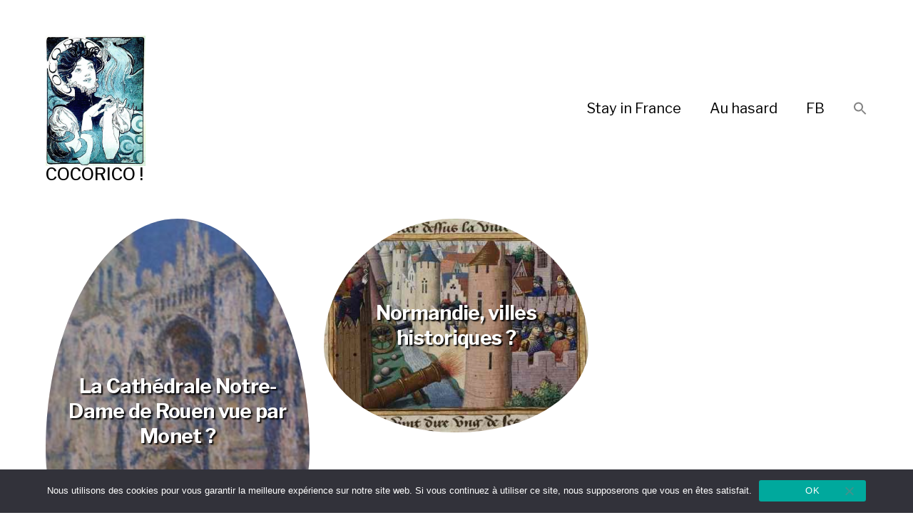

--- FILE ---
content_type: text/html; charset=UTF-8
request_url: https://cocorico.com/voyage-pas-cher-hotels-citations-evenements-promotions/rouen/
body_size: 13458
content:
<!DOCTYPE html>

<html class="no-js" lang="fr-FR">

	<head>
		
		<meta http-equiv="content-type" content="text/html" charset="UTF-8" />
		<meta name="viewport" content="width=device-width, initial-scale=1.0, maximum-scale=1.0, user-scalable=no" >
        
          <link rel="profile" href="https://gmpg.org/xfn/11">
		 
		<title>Rouen &#8211; COCORICO !</title>
<meta name='robots' content='max-image-preview:large' />
<link rel="alternate" type="application/rss+xml" title="COCORICO ! &raquo; Flux" href="https://cocorico.com/feed/" />
<link rel="alternate" type="application/rss+xml" title="COCORICO ! &raquo; Flux de l’étiquette Rouen" href="https://cocorico.com/voyage-pas-cher-hotels-citations-evenements-promotions/rouen/feed/" />
		
	<style id='wp-img-auto-sizes-contain-inline-css' type='text/css'>
img:is([sizes=auto i],[sizes^="auto," i]){contain-intrinsic-size:3000px 1500px}
/*# sourceURL=wp-img-auto-sizes-contain-inline-css */
</style>
<style id='wp-emoji-styles-inline-css' type='text/css'>

	img.wp-smiley, img.emoji {
		display: inline !important;
		border: none !important;
		box-shadow: none !important;
		height: 1em !important;
		width: 1em !important;
		margin: 0 0.07em !important;
		vertical-align: -0.1em !important;
		background: none !important;
		padding: 0 !important;
	}
/*# sourceURL=wp-emoji-styles-inline-css */
</style>
<style id='wp-block-library-inline-css' type='text/css'>
:root{--wp-block-synced-color:#7a00df;--wp-block-synced-color--rgb:122,0,223;--wp-bound-block-color:var(--wp-block-synced-color);--wp-editor-canvas-background:#ddd;--wp-admin-theme-color:#007cba;--wp-admin-theme-color--rgb:0,124,186;--wp-admin-theme-color-darker-10:#006ba1;--wp-admin-theme-color-darker-10--rgb:0,107,160.5;--wp-admin-theme-color-darker-20:#005a87;--wp-admin-theme-color-darker-20--rgb:0,90,135;--wp-admin-border-width-focus:2px}@media (min-resolution:192dpi){:root{--wp-admin-border-width-focus:1.5px}}.wp-element-button{cursor:pointer}:root .has-very-light-gray-background-color{background-color:#eee}:root .has-very-dark-gray-background-color{background-color:#313131}:root .has-very-light-gray-color{color:#eee}:root .has-very-dark-gray-color{color:#313131}:root .has-vivid-green-cyan-to-vivid-cyan-blue-gradient-background{background:linear-gradient(135deg,#00d084,#0693e3)}:root .has-purple-crush-gradient-background{background:linear-gradient(135deg,#34e2e4,#4721fb 50%,#ab1dfe)}:root .has-hazy-dawn-gradient-background{background:linear-gradient(135deg,#faaca8,#dad0ec)}:root .has-subdued-olive-gradient-background{background:linear-gradient(135deg,#fafae1,#67a671)}:root .has-atomic-cream-gradient-background{background:linear-gradient(135deg,#fdd79a,#004a59)}:root .has-nightshade-gradient-background{background:linear-gradient(135deg,#330968,#31cdcf)}:root .has-midnight-gradient-background{background:linear-gradient(135deg,#020381,#2874fc)}:root{--wp--preset--font-size--normal:16px;--wp--preset--font-size--huge:42px}.has-regular-font-size{font-size:1em}.has-larger-font-size{font-size:2.625em}.has-normal-font-size{font-size:var(--wp--preset--font-size--normal)}.has-huge-font-size{font-size:var(--wp--preset--font-size--huge)}.has-text-align-center{text-align:center}.has-text-align-left{text-align:left}.has-text-align-right{text-align:right}.has-fit-text{white-space:nowrap!important}#end-resizable-editor-section{display:none}.aligncenter{clear:both}.items-justified-left{justify-content:flex-start}.items-justified-center{justify-content:center}.items-justified-right{justify-content:flex-end}.items-justified-space-between{justify-content:space-between}.screen-reader-text{border:0;clip-path:inset(50%);height:1px;margin:-1px;overflow:hidden;padding:0;position:absolute;width:1px;word-wrap:normal!important}.screen-reader-text:focus{background-color:#ddd;clip-path:none;color:#444;display:block;font-size:1em;height:auto;left:5px;line-height:normal;padding:15px 23px 14px;text-decoration:none;top:5px;width:auto;z-index:100000}html :where(.has-border-color){border-style:solid}html :where([style*=border-top-color]){border-top-style:solid}html :where([style*=border-right-color]){border-right-style:solid}html :where([style*=border-bottom-color]){border-bottom-style:solid}html :where([style*=border-left-color]){border-left-style:solid}html :where([style*=border-width]){border-style:solid}html :where([style*=border-top-width]){border-top-style:solid}html :where([style*=border-right-width]){border-right-style:solid}html :where([style*=border-bottom-width]){border-bottom-style:solid}html :where([style*=border-left-width]){border-left-style:solid}html :where(img[class*=wp-image-]){height:auto;max-width:100%}:where(figure){margin:0 0 1em}html :where(.is-position-sticky){--wp-admin--admin-bar--position-offset:var(--wp-admin--admin-bar--height,0px)}@media screen and (max-width:600px){html :where(.is-position-sticky){--wp-admin--admin-bar--position-offset:0px}}

/*# sourceURL=wp-block-library-inline-css */
</style><style id='global-styles-inline-css' type='text/css'>
:root{--wp--preset--aspect-ratio--square: 1;--wp--preset--aspect-ratio--4-3: 4/3;--wp--preset--aspect-ratio--3-4: 3/4;--wp--preset--aspect-ratio--3-2: 3/2;--wp--preset--aspect-ratio--2-3: 2/3;--wp--preset--aspect-ratio--16-9: 16/9;--wp--preset--aspect-ratio--9-16: 9/16;--wp--preset--color--black: #000;--wp--preset--color--cyan-bluish-gray: #abb8c3;--wp--preset--color--white: #fff;--wp--preset--color--pale-pink: #f78da7;--wp--preset--color--vivid-red: #cf2e2e;--wp--preset--color--luminous-vivid-orange: #ff6900;--wp--preset--color--luminous-vivid-amber: #fcb900;--wp--preset--color--light-green-cyan: #7bdcb5;--wp--preset--color--vivid-green-cyan: #00d084;--wp--preset--color--pale-cyan-blue: #8ed1fc;--wp--preset--color--vivid-cyan-blue: #0693e3;--wp--preset--color--vivid-purple: #9b51e0;--wp--preset--color--dark-gray: #333;--wp--preset--color--medium-gray: #555;--wp--preset--color--light-gray: #777;--wp--preset--gradient--vivid-cyan-blue-to-vivid-purple: linear-gradient(135deg,rgb(6,147,227) 0%,rgb(155,81,224) 100%);--wp--preset--gradient--light-green-cyan-to-vivid-green-cyan: linear-gradient(135deg,rgb(122,220,180) 0%,rgb(0,208,130) 100%);--wp--preset--gradient--luminous-vivid-amber-to-luminous-vivid-orange: linear-gradient(135deg,rgb(252,185,0) 0%,rgb(255,105,0) 100%);--wp--preset--gradient--luminous-vivid-orange-to-vivid-red: linear-gradient(135deg,rgb(255,105,0) 0%,rgb(207,46,46) 100%);--wp--preset--gradient--very-light-gray-to-cyan-bluish-gray: linear-gradient(135deg,rgb(238,238,238) 0%,rgb(169,184,195) 100%);--wp--preset--gradient--cool-to-warm-spectrum: linear-gradient(135deg,rgb(74,234,220) 0%,rgb(151,120,209) 20%,rgb(207,42,186) 40%,rgb(238,44,130) 60%,rgb(251,105,98) 80%,rgb(254,248,76) 100%);--wp--preset--gradient--blush-light-purple: linear-gradient(135deg,rgb(255,206,236) 0%,rgb(152,150,240) 100%);--wp--preset--gradient--blush-bordeaux: linear-gradient(135deg,rgb(254,205,165) 0%,rgb(254,45,45) 50%,rgb(107,0,62) 100%);--wp--preset--gradient--luminous-dusk: linear-gradient(135deg,rgb(255,203,112) 0%,rgb(199,81,192) 50%,rgb(65,88,208) 100%);--wp--preset--gradient--pale-ocean: linear-gradient(135deg,rgb(255,245,203) 0%,rgb(182,227,212) 50%,rgb(51,167,181) 100%);--wp--preset--gradient--electric-grass: linear-gradient(135deg,rgb(202,248,128) 0%,rgb(113,206,126) 100%);--wp--preset--gradient--midnight: linear-gradient(135deg,rgb(2,3,129) 0%,rgb(40,116,252) 100%);--wp--preset--font-size--small: 17px;--wp--preset--font-size--medium: 20px;--wp--preset--font-size--large: 24px;--wp--preset--font-size--x-large: 42px;--wp--preset--font-size--regular: 20px;--wp--preset--font-size--larger: 28px;--wp--preset--spacing--20: 0.44rem;--wp--preset--spacing--30: 0.67rem;--wp--preset--spacing--40: 1rem;--wp--preset--spacing--50: 1.5rem;--wp--preset--spacing--60: 2.25rem;--wp--preset--spacing--70: 3.38rem;--wp--preset--spacing--80: 5.06rem;--wp--preset--shadow--natural: 6px 6px 9px rgba(0, 0, 0, 0.2);--wp--preset--shadow--deep: 12px 12px 50px rgba(0, 0, 0, 0.4);--wp--preset--shadow--sharp: 6px 6px 0px rgba(0, 0, 0, 0.2);--wp--preset--shadow--outlined: 6px 6px 0px -3px rgb(255, 255, 255), 6px 6px rgb(0, 0, 0);--wp--preset--shadow--crisp: 6px 6px 0px rgb(0, 0, 0);}:where(.is-layout-flex){gap: 0.5em;}:where(.is-layout-grid){gap: 0.5em;}body .is-layout-flex{display: flex;}.is-layout-flex{flex-wrap: wrap;align-items: center;}.is-layout-flex > :is(*, div){margin: 0;}body .is-layout-grid{display: grid;}.is-layout-grid > :is(*, div){margin: 0;}:where(.wp-block-columns.is-layout-flex){gap: 2em;}:where(.wp-block-columns.is-layout-grid){gap: 2em;}:where(.wp-block-post-template.is-layout-flex){gap: 1.25em;}:where(.wp-block-post-template.is-layout-grid){gap: 1.25em;}.has-black-color{color: var(--wp--preset--color--black) !important;}.has-cyan-bluish-gray-color{color: var(--wp--preset--color--cyan-bluish-gray) !important;}.has-white-color{color: var(--wp--preset--color--white) !important;}.has-pale-pink-color{color: var(--wp--preset--color--pale-pink) !important;}.has-vivid-red-color{color: var(--wp--preset--color--vivid-red) !important;}.has-luminous-vivid-orange-color{color: var(--wp--preset--color--luminous-vivid-orange) !important;}.has-luminous-vivid-amber-color{color: var(--wp--preset--color--luminous-vivid-amber) !important;}.has-light-green-cyan-color{color: var(--wp--preset--color--light-green-cyan) !important;}.has-vivid-green-cyan-color{color: var(--wp--preset--color--vivid-green-cyan) !important;}.has-pale-cyan-blue-color{color: var(--wp--preset--color--pale-cyan-blue) !important;}.has-vivid-cyan-blue-color{color: var(--wp--preset--color--vivid-cyan-blue) !important;}.has-vivid-purple-color{color: var(--wp--preset--color--vivid-purple) !important;}.has-black-background-color{background-color: var(--wp--preset--color--black) !important;}.has-cyan-bluish-gray-background-color{background-color: var(--wp--preset--color--cyan-bluish-gray) !important;}.has-white-background-color{background-color: var(--wp--preset--color--white) !important;}.has-pale-pink-background-color{background-color: var(--wp--preset--color--pale-pink) !important;}.has-vivid-red-background-color{background-color: var(--wp--preset--color--vivid-red) !important;}.has-luminous-vivid-orange-background-color{background-color: var(--wp--preset--color--luminous-vivid-orange) !important;}.has-luminous-vivid-amber-background-color{background-color: var(--wp--preset--color--luminous-vivid-amber) !important;}.has-light-green-cyan-background-color{background-color: var(--wp--preset--color--light-green-cyan) !important;}.has-vivid-green-cyan-background-color{background-color: var(--wp--preset--color--vivid-green-cyan) !important;}.has-pale-cyan-blue-background-color{background-color: var(--wp--preset--color--pale-cyan-blue) !important;}.has-vivid-cyan-blue-background-color{background-color: var(--wp--preset--color--vivid-cyan-blue) !important;}.has-vivid-purple-background-color{background-color: var(--wp--preset--color--vivid-purple) !important;}.has-black-border-color{border-color: var(--wp--preset--color--black) !important;}.has-cyan-bluish-gray-border-color{border-color: var(--wp--preset--color--cyan-bluish-gray) !important;}.has-white-border-color{border-color: var(--wp--preset--color--white) !important;}.has-pale-pink-border-color{border-color: var(--wp--preset--color--pale-pink) !important;}.has-vivid-red-border-color{border-color: var(--wp--preset--color--vivid-red) !important;}.has-luminous-vivid-orange-border-color{border-color: var(--wp--preset--color--luminous-vivid-orange) !important;}.has-luminous-vivid-amber-border-color{border-color: var(--wp--preset--color--luminous-vivid-amber) !important;}.has-light-green-cyan-border-color{border-color: var(--wp--preset--color--light-green-cyan) !important;}.has-vivid-green-cyan-border-color{border-color: var(--wp--preset--color--vivid-green-cyan) !important;}.has-pale-cyan-blue-border-color{border-color: var(--wp--preset--color--pale-cyan-blue) !important;}.has-vivid-cyan-blue-border-color{border-color: var(--wp--preset--color--vivid-cyan-blue) !important;}.has-vivid-purple-border-color{border-color: var(--wp--preset--color--vivid-purple) !important;}.has-vivid-cyan-blue-to-vivid-purple-gradient-background{background: var(--wp--preset--gradient--vivid-cyan-blue-to-vivid-purple) !important;}.has-light-green-cyan-to-vivid-green-cyan-gradient-background{background: var(--wp--preset--gradient--light-green-cyan-to-vivid-green-cyan) !important;}.has-luminous-vivid-amber-to-luminous-vivid-orange-gradient-background{background: var(--wp--preset--gradient--luminous-vivid-amber-to-luminous-vivid-orange) !important;}.has-luminous-vivid-orange-to-vivid-red-gradient-background{background: var(--wp--preset--gradient--luminous-vivid-orange-to-vivid-red) !important;}.has-very-light-gray-to-cyan-bluish-gray-gradient-background{background: var(--wp--preset--gradient--very-light-gray-to-cyan-bluish-gray) !important;}.has-cool-to-warm-spectrum-gradient-background{background: var(--wp--preset--gradient--cool-to-warm-spectrum) !important;}.has-blush-light-purple-gradient-background{background: var(--wp--preset--gradient--blush-light-purple) !important;}.has-blush-bordeaux-gradient-background{background: var(--wp--preset--gradient--blush-bordeaux) !important;}.has-luminous-dusk-gradient-background{background: var(--wp--preset--gradient--luminous-dusk) !important;}.has-pale-ocean-gradient-background{background: var(--wp--preset--gradient--pale-ocean) !important;}.has-electric-grass-gradient-background{background: var(--wp--preset--gradient--electric-grass) !important;}.has-midnight-gradient-background{background: var(--wp--preset--gradient--midnight) !important;}.has-small-font-size{font-size: var(--wp--preset--font-size--small) !important;}.has-medium-font-size{font-size: var(--wp--preset--font-size--medium) !important;}.has-large-font-size{font-size: var(--wp--preset--font-size--large) !important;}.has-x-large-font-size{font-size: var(--wp--preset--font-size--x-large) !important;}
/*# sourceURL=global-styles-inline-css */
</style>

<style id='classic-theme-styles-inline-css' type='text/css'>
/*! This file is auto-generated */
.wp-block-button__link{color:#fff;background-color:#32373c;border-radius:9999px;box-shadow:none;text-decoration:none;padding:calc(.667em + 2px) calc(1.333em + 2px);font-size:1.125em}.wp-block-file__button{background:#32373c;color:#fff;text-decoration:none}
/*# sourceURL=/wp-includes/css/classic-themes.min.css */
</style>
<link rel='stylesheet' id='cookie-notice-front-css' href='https://cocorico.com/wp-content/plugins/cookie-notice/css/front.min.css?ver=2.5.11' type='text/css' media='all' />
<link rel='stylesheet' id='ivory-search-styles-css' href='https://cocorico.com/wp-content/plugins/add-search-to-menu/public/css/ivory-search.min.css?ver=5.5.13' type='text/css' media='all' />
<link rel='stylesheet' id='hamilton-fonts-css' href='//fonts.googleapis.com/css?family=Libre+Franklin%3A300%2C400%2C400i%2C500%2C700%2C700i&#038;subset=latin-ext&#038;ver=1' type='text/css' media='all' />
<link rel='stylesheet' id='hamilton-style-css' href='https://cocorico.com/wp-content/themes/memento/style.css?ver=6.9' type='text/css' media='all' />
<link rel='stylesheet' id='wp-paginate-css' href='https://cocorico.com/wp-content/plugins/wp-paginate/css/wp-paginate.css?ver=2.2.4' type='text/css' media='screen' />
<script type="text/javascript" id="cookie-notice-front-js-before">
/* <![CDATA[ */
var cnArgs = {"ajaxUrl":"https:\/\/cocorico.com\/wp-admin\/admin-ajax.php","nonce":"8a07d3bea9","hideEffect":"fade","position":"bottom","onScroll":false,"onScrollOffset":100,"onClick":false,"cookieName":"cookie_notice_accepted","cookieTime":2592000,"cookieTimeRejected":2592000,"globalCookie":false,"redirection":false,"cache":false,"revokeCookies":false,"revokeCookiesOpt":"automatic"};

//# sourceURL=cookie-notice-front-js-before
/* ]]> */
</script>
<script type="text/javascript" src="https://cocorico.com/wp-content/plugins/cookie-notice/js/front.min.js?ver=2.5.11" id="cookie-notice-front-js"></script>
<script type="text/javascript" src="https://cocorico.com/wp-includes/js/jquery/jquery.min.js?ver=3.7.1" id="jquery-core-js"></script>
<script type="text/javascript" src="https://cocorico.com/wp-includes/js/jquery/jquery-migrate.min.js?ver=3.4.1" id="jquery-migrate-js"></script>
<link rel="https://api.w.org/" href="https://cocorico.com/wp-json/" /><link rel="alternate" title="JSON" type="application/json" href="https://cocorico.com/wp-json/wp/v2/tags/18070" /><link rel="EditURI" type="application/rsd+xml" title="RSD" href="https://cocorico.com/xmlrpc.php?rsd" />
<meta name="generator" content="WordPress 6.9" />
		<script>jQuery( 'html' ).removeClass( 'no-js' ).addClass( 'js' );</script>
		<style type="text/css" media="screen">.is-menu path.search-icon-path { fill: #848484;}body .popup-search-close:after, body .search-close:after { border-color: #848484;}body .popup-search-close:before, body .search-close:before { border-color: #848484;}</style>			
	</head>
	
	<body class="archive tag tag-rouen tag-18070 wp-theme-memento cookies-not-set memento show-alt-nav three-columns-grid show-preview-titles">
    
        <header class="section-inner site-header group">
		
						
						
                     <h1 class="site-title">
                    <a href="https://cocorico.com/images/cocorico-mucha-id.jpg">
                    <img src="https://cocorico.com/images/cocorico-mucha-id.jpg" width=140 />
                    </a>
                    <a href="https://cocorico.com" class="site-name">
                    COCORICO !                    </a>
                    </h1>
                    			
			          
			<div class="nav-toggle">
				<div class="bar"></div>
				<div class="bar"></div>
				<div class="bar"></div>
			</div>

			<ul class="alt-nav">
				<li id="menu-item-11473" class="menu-item menu-item-type-custom menu-item-object-custom menu-item-11473"><a href="https://www.booking.com/country/fr.fr.html?aid=859545">Stay in France</a></li>
<li id="menu-item-11474" class="menu-item menu-item-type-custom menu-item-object-custom menu-item-11474"><a href="https://cocorico.com/au-hasard/">Au hasard</a></li>
<li id="menu-item-11475" class="menu-item menu-item-type-custom menu-item-object-custom menu-item-11475"><a href="https://www.facebook.com/CocoricoCulture/">FB</a></li>
<li class=" astm-search-menu is-menu is-dropdown menu-item"><a href="#" role="button" aria-label="Search Icon Link"><svg width="20" height="20" class="search-icon" role="img" viewBox="2 9 20 5" focusable="false" aria-label="Search">
						<path class="search-icon-path" d="M15.5 14h-.79l-.28-.27C15.41 12.59 16 11.11 16 9.5 16 5.91 13.09 3 9.5 3S3 5.91 3 9.5 5.91 16 9.5 16c1.61 0 3.09-.59 4.23-1.57l.27.28v.79l5 4.99L20.49 19l-4.99-5zm-6 0C7.01 14 5 11.99 5 9.5S7.01 5 9.5 5 14 7.01 14 9.5 11.99 14 9.5 14z"></path></svg></a><form  class="is-search-form is-form-style is-form-style-3 is-form-id-0 " action="https://cocorico.com/" method="get" role="search" ><label for="is-search-input-0"><span class="is-screen-reader-text">Search for:</span><input  type="search" id="is-search-input-0" name="s" value="" class="is-search-input" placeholder="Search here..." autocomplete=off /></label><button type="submit" class="is-search-submit"><span class="is-screen-reader-text">Search Button</span><span class="is-search-icon"><svg focusable="false" aria-label="Search" xmlns="http://www.w3.org/2000/svg" viewBox="0 0 24 24" width="24px"><path d="M15.5 14h-.79l-.28-.27C15.41 12.59 16 11.11 16 9.5 16 5.91 13.09 3 9.5 3S3 5.91 3 9.5 5.91 16 9.5 16c1.61 0 3.09-.59 4.23-1.57l.27.28v.79l5 4.99L20.49 19l-4.99-5zm-6 0C7.01 14 5 11.99 5 9.5S7.01 5 9.5 5 14 7.01 14 9.5 11.99 14 9.5 14z"></path></svg></span></button></form><div class="search-close"></div></li>			</ul>
		
		
        </header> <!-- header -->
		
		<div class="nav-toggle">
		          </div>

				
		<nav class="site-nav">
		
		
		
			<div class="section-inner menus group">
		
				<ul id="menu-top-1" class="menu"><li class="menu-item menu-item-type-custom menu-item-object-custom menu-item-11473"><a href="https://www.booking.com/country/fr.fr.html?aid=859545">Stay in France</a></li>
<li class="menu-item menu-item-type-custom menu-item-object-custom menu-item-11474"><a href="https://cocorico.com/au-hasard/">Au hasard</a></li>
<li class="menu-item menu-item-type-custom menu-item-object-custom menu-item-11475"><a href="https://www.facebook.com/CocoricoCulture/">FB</a></li>
<li class=" astm-search-menu is-menu is-dropdown menu-item"><a href="#" role="button" aria-label="Search Icon Link"><svg width="20" height="20" class="search-icon" role="img" viewBox="2 9 20 5" focusable="false" aria-label="Search">
						<path class="search-icon-path" d="M15.5 14h-.79l-.28-.27C15.41 12.59 16 11.11 16 9.5 16 5.91 13.09 3 9.5 3S3 5.91 3 9.5 5.91 16 9.5 16c1.61 0 3.09-.59 4.23-1.57l.27.28v.79l5 4.99L20.49 19l-4.99-5zm-6 0C7.01 14 5 11.99 5 9.5S7.01 5 9.5 5 14 7.01 14 9.5 11.99 14 9.5 14z"></path></svg></a><form  class="is-search-form is-form-style is-form-style-3 is-form-id-0 " action="https://cocorico.com/" method="get" role="search" ><label for="is-search-input-0"><span class="is-screen-reader-text">Search for:</span><input  type="search" id="is-search-input-0" name="s" value="" class="is-search-input" placeholder="Search here..." autocomplete=off /></label><button type="submit" class="is-search-submit"><span class="is-screen-reader-text">Search Button</span><span class="is-search-icon"><svg focusable="false" aria-label="Search" xmlns="http://www.w3.org/2000/svg" viewBox="0 0 24 24" width="24px"><path d="M15.5 14h-.79l-.28-.27C15.41 12.59 16 11.11 16 9.5 16 5.91 13.09 3 9.5 3S3 5.91 3 9.5 5.91 16 9.5 16c1.61 0 3.09-.59 4.23-1.57l.27.28v.79l5 4.99L20.49 19l-4.99-5zm-6 0C7.01 14 5 11.99 5 9.5S7.01 5 9.5 5 14 7.01 14 9.5 11.99 14 9.5 14z"></path></svg></span></button></form><div class="search-close"></div></li></ul>			
			</div>
			
			
			<footer>
			
				<div class="section-inner">

					<p>&copy; 2026 <a href="https://cocorico.com" class="site-name">COCORICO !</a></p>
				
				</div>

			</footer>
		
		</nav>
	<div class="section-inner">
	
	     		
			
		
		
			<div class="posts" id="posts">

				
<a class="post-preview tracker post-2439 post type-post status-publish format-standard has-post-thumbnail hentry category-architecture category-musee tag-art-gothique-francais tag-cathedrale-notre-dame-de-rouen tag-claude-monet tag-musee-dorsay tag-rouen has-thumbnail" id="post-2439" href="https://cocorico.com/la-cathedrale-notre-dame-de-rouen-vue-par-monet/loisirs-vacances-culture-bien-etre/" title="La Cathédrale Notre-Dame de Rouen vue par Monet ?">
	
	<div class="preview-image" style="background-image: url( https://cocorico.com/wp-content/uploads/2012/03/monet_cathedrale_rouen-1.jpg );">
		<img width="260" height="380" src="https://cocorico.com/wp-content/uploads/2012/03/monet_cathedrale_rouen-1.jpg" class="attachment-hamilton_preview-image size-hamilton_preview-image wp-post-image" alt="" decoding="async" fetchpriority="high" srcset="https://cocorico.com/wp-content/uploads/2012/03/monet_cathedrale_rouen-1.jpg 260w, https://cocorico.com/wp-content/uploads/2012/03/monet_cathedrale_rouen-1-205x300.jpg 205w" sizes="(max-width: 260px) 100vw, 260px" />	</div>
	
	<header class="preview-header">
	
			
		<h2 class="title">La Cathédrale Notre-Dame de Rouen vue par Monet ?</h2>	
	</header>

</a>
<a class="post-preview tracker post-2228 post type-post status-publish format-standard has-post-thumbnail hentry category-region category-voyage-en-france tag-bayeux tag-beaumont-en-auge tag-caen tag-deauville tag-dieppe tag-etretat tag-evreux tag-fecamp tag-giverny tag-honfleur tag-lisieux tag-mont-saint-michel tag-orbec tag-rouen has-thumbnail" id="post-2228" href="https://cocorico.com/normandie-villes-historiques/loisirs-vacances-culture-bien-etre/" title="Normandie, villes historiques ?">
	
	<div class="preview-image" style="background-image: url( https://cocorico.com/wp-content/uploads/2011/10/Normandie_villes_historiques_Rouen-1.jpg );">
		<img width="472" height="383" src="https://cocorico.com/wp-content/uploads/2011/10/Normandie_villes_historiques_Rouen-1.jpg" class="attachment-hamilton_preview-image size-hamilton_preview-image wp-post-image" alt="" decoding="async" srcset="https://cocorico.com/wp-content/uploads/2011/10/Normandie_villes_historiques_Rouen-1.jpg 472w, https://cocorico.com/wp-content/uploads/2011/10/Normandie_villes_historiques_Rouen-1-300x243.jpg 300w" sizes="(max-width: 472px) 100vw, 472px" />	</div>
	
	<header class="preview-header">
	
			
		<h2 class="title">Normandie, villes historiques ?</h2>	
	</header>

</a>
<a class="post-preview tracker post-2160 post type-post status-publish format-standard has-post-thumbnail hentry category-citations category-histoire tag-rouen tag-vendee has-thumbnail" id="post-2160" href="https://cocorico.com/la-devise-du-chevalier-de-charette-le-roi-de-la-vendee/loisirs-vacances-culture-bien-etre/" title="La devise du chevalier de Charette, le roi de la Vendée ?">
	
	<div class="preview-image" style="background-image: url(  );">
			</div>
	
	<header class="preview-header">
	
			
		<h2 class="title">La devise du chevalier de Charette, le roi de la Vendée ?</h2>	
	</header>

</a>
			</div><!-- .posts -->
		
			
	<br><br>
<div class="navigation"></div>
	</div><!-- .section-inner -->

		<footer class="site-footer section-inner">


<a href="https://cocorico.com/voyage-pas-cher-hotels-citations-evenements-promotions/alfred-de-musset/" class="tag-cloud-link tag-link-17969 tag-link-position-1" style="font-size: 9.8846153846154pt;" aria-label="Alfred de Musset (6 éléments)">Alfred de Musset</a>
<a href="https://cocorico.com/voyage-pas-cher-hotels-citations-evenements-promotions/alsace/" class="tag-cloud-link tag-link-17885 tag-link-position-2" style="font-size: 12.576923076923pt;" aria-label="Alsace (8 éléments)">Alsace</a>
<a href="https://cocorico.com/voyage-pas-cher-hotels-citations-evenements-promotions/aquitaine/" class="tag-cloud-link tag-link-18354 tag-link-position-3" style="font-size: 8pt;" aria-label="Aquitaine (5 éléments)">Aquitaine</a>
<a href="https://cocorico.com/voyage-pas-cher-hotels-citations-evenements-promotions/assemblee-nationale/" class="tag-cloud-link tag-link-18386 tag-link-position-4" style="font-size: 12.576923076923pt;" aria-label="Assemblée nationale (8 éléments)">Assemblée nationale</a>
<a href="https://cocorico.com/voyage-pas-cher-hotels-citations-evenements-promotions/benoit-hamon/" class="tag-cloud-link tag-link-19201 tag-link-position-5" style="font-size: 8pt;" aria-label="Benoît Hamon (5 éléments)">Benoît Hamon</a>
<a href="https://cocorico.com/voyage-pas-cher-hotels-citations-evenements-promotions/bourgogne/" class="tag-cloud-link tag-link-18043 tag-link-position-6" style="font-size: 8pt;" aria-label="Bourgogne (5 éléments)">Bourgogne</a>
<a href="https://cocorico.com/voyage-pas-cher-hotels-citations-evenements-promotions/charente-maritime/" class="tag-cloud-link tag-link-18280 tag-link-position-7" style="font-size: 8pt;" aria-label="Charente-Maritime. (5 éléments)">Charente-Maritime.</a>
<a href="https://cocorico.com/voyage-pas-cher-hotels-citations-evenements-promotions/charles-baudelaire/" class="tag-cloud-link tag-link-19088 tag-link-position-8" style="font-size: 13.923076923077pt;" aria-label="Charles Baudelaire (9 éléments)">Charles Baudelaire</a>
<a href="https://cocorico.com/voyage-pas-cher-hotels-citations-evenements-promotions/confinement/" class="tag-cloud-link tag-link-19524 tag-link-position-9" style="font-size: 9.8846153846154pt;" aria-label="confinement (6 éléments)">confinement</a>
<a href="https://cocorico.com/voyage-pas-cher-hotels-citations-evenements-promotions/covid-19/" class="tag-cloud-link tag-link-19523 tag-link-position-10" style="font-size: 21.461538461538pt;" aria-label="COVID-19 (18 éléments)">COVID-19</a>
<a href="https://cocorico.com/voyage-pas-cher-hotels-citations-evenements-promotions/emmanuel-macron/" class="tag-cloud-link tag-link-19184 tag-link-position-11" style="font-size: 16.884615384615pt;" aria-label="Emmanuel Macron (12 éléments)">Emmanuel Macron</a>
<a href="https://cocorico.com/voyage-pas-cher-hotels-citations-evenements-promotions/festival-de-cannes/" class="tag-cloud-link tag-link-17798 tag-link-position-12" style="font-size: 8pt;" aria-label="Festival de Cannes (5 éléments)">Festival de Cannes</a>
<a href="https://cocorico.com/voyage-pas-cher-hotels-citations-evenements-promotions/francois-fillon/" class="tag-cloud-link tag-link-19157 tag-link-position-13" style="font-size: 16.076923076923pt;" aria-label="François Fillon (11 éléments)">François Fillon</a>
<a href="https://cocorico.com/voyage-pas-cher-hotels-citations-evenements-promotions/guadeloupe/" class="tag-cloud-link tag-link-17956 tag-link-position-14" style="font-size: 13.923076923077pt;" aria-label="Guadeloupe (9 éléments)">Guadeloupe</a>
<a href="https://cocorico.com/voyage-pas-cher-hotels-citations-evenements-promotions/guillaume-apollinaire/" class="tag-cloud-link tag-link-19252 tag-link-position-15" style="font-size: 9.8846153846154pt;" aria-label="Guillaume Apollinaire (6 éléments)">Guillaume Apollinaire</a>
<a href="https://cocorico.com/voyage-pas-cher-hotels-citations-evenements-promotions/honfleur/" class="tag-cloud-link tag-link-18098 tag-link-position-16" style="font-size: 8pt;" aria-label="Honfleur (5 éléments)">Honfleur</a>
<a href="https://cocorico.com/voyage-pas-cher-hotels-citations-evenements-promotions/jean-de-la-fontaine/" class="tag-cloud-link tag-link-17817 tag-link-position-17" style="font-size: 15pt;" aria-label="Jean de La Fontaine (10 éléments)">Jean de La Fontaine</a>
<a href="https://cocorico.com/voyage-pas-cher-hotels-citations-evenements-promotions/joris-karl-huysmans/" class="tag-cloud-link tag-link-18923 tag-link-position-18" style="font-size: 13.923076923077pt;" aria-label="Joris-Karl Huysmans (9 éléments)">Joris-Karl Huysmans</a>
<a href="https://cocorico.com/voyage-pas-cher-hotels-citations-evenements-promotions/languedoc-roussillon/" class="tag-cloud-link tag-link-18236 tag-link-position-19" style="font-size: 8pt;" aria-label="Languedoc-Roussillon (5 éléments)">Languedoc-Roussillon</a>
<a href="https://cocorico.com/voyage-pas-cher-hotels-citations-evenements-promotions/les-alpes/" class="tag-cloud-link tag-link-18544 tag-link-position-20" style="font-size: 8pt;" aria-label="Les Alpes (5 éléments)">Les Alpes</a>
<a href="https://cocorico.com/voyage-pas-cher-hotels-citations-evenements-promotions/les-fleurs-du-mal/" class="tag-cloud-link tag-link-19089 tag-link-position-21" style="font-size: 9.8846153846154pt;" aria-label="Les Fleurs du Mal (6 éléments)">Les Fleurs du Mal</a>
<a href="https://cocorico.com/voyage-pas-cher-hotels-citations-evenements-promotions/louis-xiv/" class="tag-cloud-link tag-link-17938 tag-link-position-22" style="font-size: 8pt;" aria-label="Louis XIV (5 éléments)">Louis XIV</a>
<a href="https://cocorico.com/voyage-pas-cher-hotels-citations-evenements-promotions/marcel-proust/" class="tag-cloud-link tag-link-18602 tag-link-position-23" style="font-size: 9.8846153846154pt;" aria-label="Marcel Proust (6 éléments)">Marcel Proust</a>
<a href="https://cocorico.com/voyage-pas-cher-hotels-citations-evenements-promotions/marine-le-pen/" class="tag-cloud-link tag-link-19192 tag-link-position-24" style="font-size: 9.8846153846154pt;" aria-label="Marine Le Pen (6 éléments)">Marine Le Pen</a>
<a href="https://cocorico.com/voyage-pas-cher-hotels-citations-evenements-promotions/marseille/" class="tag-cloud-link tag-link-18272 tag-link-position-25" style="font-size: 8pt;" aria-label="Marseille (5 éléments)">Marseille</a>
<a href="https://cocorico.com/voyage-pas-cher-hotels-citations-evenements-promotions/martinique/" class="tag-cloud-link tag-link-17959 tag-link-position-26" style="font-size: 9.8846153846154pt;" aria-label="Martinique (6 éléments)">Martinique</a>
<a href="https://cocorico.com/voyage-pas-cher-hotels-citations-evenements-promotions/michel-de-montaigne/" class="tag-cloud-link tag-link-18179 tag-link-position-27" style="font-size: 11.230769230769pt;" aria-label="Michel de Montaigne (7 éléments)">Michel de Montaigne</a>
<a href="https://cocorico.com/voyage-pas-cher-hotels-citations-evenements-promotions/moliere/" class="tag-cloud-link tag-link-17992 tag-link-position-28" style="font-size: 12.576923076923pt;" aria-label="Molière (8 éléments)">Molière</a>
<a href="https://cocorico.com/voyage-pas-cher-hotels-citations-evenements-promotions/mouvement-des-gilets-jaunes/" class="tag-cloud-link tag-link-19303 tag-link-position-29" style="font-size: 19.307692307692pt;" aria-label="mouvement des Gilets jaunes (15 éléments)">mouvement des Gilets jaunes</a>
<a href="https://cocorico.com/voyage-pas-cher-hotels-citations-evenements-promotions/musee-du-louvre/" class="tag-cloud-link tag-link-18038 tag-link-position-30" style="font-size: 12.576923076923pt;" aria-label="musée du Louvre (8 éléments)">musée du Louvre</a>
<a href="https://cocorico.com/voyage-pas-cher-hotels-citations-evenements-promotions/musee-dorsay/" class="tag-cloud-link tag-link-18037 tag-link-position-31" style="font-size: 12.576923076923pt;" aria-label="musée d’Orsay (8 éléments)">musée d’Orsay</a>
<a href="https://cocorico.com/voyage-pas-cher-hotels-citations-evenements-promotions/napoleon-bonaparte/" class="tag-cloud-link tag-link-17807 tag-link-position-32" style="font-size: 8pt;" aria-label="Napoléon Bonaparte (5 éléments)">Napoléon Bonaparte</a>
<a href="https://cocorico.com/voyage-pas-cher-hotels-citations-evenements-promotions/nicolas-sarkozy/" class="tag-cloud-link tag-link-17945 tag-link-position-33" style="font-size: 8pt;" aria-label="Nicolas Sarkozy (5 éléments)">Nicolas Sarkozy</a>
<a href="https://cocorico.com/voyage-pas-cher-hotels-citations-evenements-promotions/normandie/" class="tag-cloud-link tag-link-18050 tag-link-position-34" style="font-size: 8pt;" aria-label="Normandie (5 éléments)">Normandie</a>
<a href="https://cocorico.com/voyage-pas-cher-hotels-citations-evenements-promotions/occitanie/" class="tag-cloud-link tag-link-18136 tag-link-position-35" style="font-size: 9.8846153846154pt;" aria-label="Occitanie (6 éléments)">Occitanie</a>
<a href="https://cocorico.com/voyage-pas-cher-hotels-citations-evenements-promotions/paris/" class="tag-cloud-link tag-link-17792 tag-link-position-36" style="font-size: 20.115384615385pt;" aria-label="Paris (16 éléments)">Paris</a>
<a href="https://cocorico.com/voyage-pas-cher-hotels-citations-evenements-promotions/paul-verlaine/" class="tag-cloud-link tag-link-18599 tag-link-position-37" style="font-size: 11.230769230769pt;" aria-label="Paul Verlaine (7 éléments)">Paul Verlaine</a>
<a href="https://cocorico.com/voyage-pas-cher-hotels-citations-evenements-promotions/provence-alpes-cote-dazur/" class="tag-cloud-link tag-link-18352 tag-link-position-38" style="font-size: 9.8846153846154pt;" aria-label="Provence-Alpes-Côte d&#039;Azur (6 éléments)">Provence-Alpes-Côte d&#039;Azur</a>
<a href="https://cocorico.com/voyage-pas-cher-hotels-citations-evenements-promotions/saint-martin/" class="tag-cloud-link tag-link-17965 tag-link-position-39" style="font-size: 9.8846153846154pt;" aria-label="Saint-Martin (6 éléments)">Saint-Martin</a>
<a href="https://cocorico.com/voyage-pas-cher-hotels-citations-evenements-promotions/un-dilemme/" class="tag-cloud-link tag-link-18925 tag-link-position-40" style="font-size: 9.8846153846154pt;" aria-label="Un dilemme (6 éléments)">Un dilemme</a>
<a href="https://cocorico.com/voyage-pas-cher-hotels-citations-evenements-promotions/ve-republique/" class="tag-cloud-link tag-link-18088 tag-link-position-41" style="font-size: 8pt;" aria-label="Ve République (5 éléments)">Ve République</a>
<a href="https://cocorico.com/voyage-pas-cher-hotels-citations-evenements-promotions/victor-hugo/" class="tag-cloud-link tag-link-17926 tag-link-position-42" style="font-size: 21.461538461538pt;" aria-label="Victor Hugo (18 éléments)">Victor Hugo</a>
<a href="https://cocorico.com/voyage-pas-cher-hotels-citations-evenements-promotions/voyage-autour-de-ma-chambre/" class="tag-cloud-link tag-link-19526 tag-link-position-43" style="font-size: 21.461538461538pt;" aria-label="Voyage autour de ma chambre (18 éléments)">Voyage autour de ma chambre</a>
<a href="https://cocorico.com/voyage-pas-cher-hotels-citations-evenements-promotions/xavier-de-maistre/" class="tag-cloud-link tag-link-19527 tag-link-position-44" style="font-size: 22pt;" aria-label="Xavier de Maistre (19 éléments)">Xavier de Maistre</a>
<a href="https://cocorico.com/voyage-pas-cher-hotels-citations-evenements-promotions/election-presidentielle-francaise-de-2017/" class="tag-cloud-link tag-link-19190 tag-link-position-45" style="font-size: 12.576923076923pt;" aria-label="Élection présidentielle française de 2017 (8 éléments)">Élection présidentielle française de 2017</a><br><br>
<center>
<script async src="https://pagead2.googlesyndication.com/pagead/js/adsbygoogle.js?client=ca-pub-2192128320187998"
     crossorigin="anonymous"></script>
<!-- Footer -->
<ins class="adsbygoogle"
     style="display:block"
     data-ad-client="ca-pub-2192128320187998"
     data-ad-slot="1226695025"
     data-ad-format="auto"
     data-full-width-responsive="true"></ins>
<script>
     (adsbygoogle = window.adsbygoogle || []).push({});
</script>
</center>

<br>
<a href="https://cocorico.com/citations-documents-idees-promotions/achetez-francais/" class="tag-cloud-link tag-link-18450 tag-link-position-1" style="font-size: 13.217391304348pt;" aria-label="Achetez français (7 éléments)">Achetez français</a>
<a href="https://cocorico.com/citations-documents-idees-promotions/acronyme/" class="tag-cloud-link tag-link-18074 tag-link-position-2" style="font-size: 9.5652173913043pt;" aria-label="Acronyme (2 éléments)">Acronyme</a>
<a href="https://cocorico.com/citations-documents-idees-promotions/administration/" class="tag-cloud-link tag-link-18406 tag-link-position-3" style="font-size: 14.086956521739pt;" aria-label="Administration (9 éléments)">Administration</a>
<a href="https://cocorico.com/citations-documents-idees-promotions/ancien-francais/" class="tag-cloud-link tag-link-18918 tag-link-position-4" style="font-size: 9.5652173913043pt;" aria-label="Ancien français (2 éléments)">Ancien français</a>
<a href="https://cocorico.com/citations-documents-idees-promotions/architecture/" class="tag-cloud-link tag-link-17995 tag-link-position-5" style="font-size: 14.086956521739pt;" aria-label="Architecture (9 éléments)">Architecture</a>
<a href="https://cocorico.com/citations-documents-idees-promotions/aeroport/" class="tag-cloud-link tag-link-19476 tag-link-position-6" style="font-size: 8pt;" aria-label="Aéroport (1 élément)">Aéroport</a>
<a href="https://cocorico.com/citations-documents-idees-promotions/bande-dessinee/" class="tag-cloud-link tag-link-18181 tag-link-position-7" style="font-size: 8pt;" aria-label="Bande dessinée (1 élément)">Bande dessinée</a>
<a href="https://cocorico.com/citations-documents-idees-promotions/beaute/" class="tag-cloud-link tag-link-17999 tag-link-position-8" style="font-size: 10.608695652174pt;" aria-label="Beauté (3 éléments)">Beauté</a>
<a href="https://cocorico.com/citations-documents-idees-promotions/beaux-arts/" class="tag-cloud-link tag-link-17835 tag-link-position-9" style="font-size: 15.04347826087pt;" aria-label="Beaux-arts (12 éléments)">Beaux-arts</a>
<a href="https://cocorico.com/citations-documents-idees-promotions/blason/" class="tag-cloud-link tag-link-17822 tag-link-position-10" style="font-size: 9.5652173913043pt;" aria-label="Blason (2 éléments)">Blason</a>
<a href="https://cocorico.com/citations-documents-idees-promotions/bon-sens/" class="tag-cloud-link tag-link-19302 tag-link-position-11" style="font-size: 8pt;" aria-label="Bon sens (1 élément)">Bon sens</a>
<a href="https://cocorico.com/citations-documents-idees-promotions/breve/" class="tag-cloud-link tag-link-18625 tag-link-position-12" style="font-size: 9.5652173913043pt;" aria-label="Brève (2 éléments)">Brève</a>
<a href="https://cocorico.com/citations-documents-idees-promotions/cafe-du-commerce/" class="tag-cloud-link tag-link-17929 tag-link-position-13" style="font-size: 16.086956521739pt;" aria-label="Café du commerce (16 éléments)">Café du commerce</a>
<a href="https://cocorico.com/citations-documents-idees-promotions/cathedrale/" class="tag-cloud-link tag-link-18485 tag-link-position-14" style="font-size: 10.608695652174pt;" aria-label="Cathédrale (3 éléments)">Cathédrale</a>
<a href="https://cocorico.com/citations-documents-idees-promotions/chansons/" class="tag-cloud-link tag-link-18751 tag-link-position-15" style="font-size: 12.173913043478pt;" aria-label="Chanson française (5 éléments)">Chanson française</a>
<a href="https://cocorico.com/citations-documents-idees-promotions/chateau-en-france/" class="tag-cloud-link tag-link-17795 tag-link-position-16" style="font-size: 14.434782608696pt;" aria-label="Château en France (10 éléments)">Château en France</a>
<a href="https://cocorico.com/citations-documents-idees-promotions/cinema/" class="tag-cloud-link tag-link-17781 tag-link-position-17" style="font-size: 17.565217391304pt;" aria-label="Cinéma (24 éléments)">Cinéma</a>
<a href="https://cocorico.com/citations-documents-idees-promotions/citations/" class="tag-cloud-link tag-link-17786 tag-link-position-18" style="font-size: 17.826086956522pt;" aria-label="Citation célèbre (26 éléments)">Citation célèbre</a>
<a href="https://cocorico.com/citations-documents-idees-promotions/commerce/" class="tag-cloud-link tag-link-19383 tag-link-position-19" style="font-size: 8pt;" aria-label="Commerce (1 élément)">Commerce</a>
<a href="https://cocorico.com/citations-documents-idees-promotions/commune/" class="tag-cloud-link tag-link-18869 tag-link-position-20" style="font-size: 9.5652173913043pt;" aria-label="Commune (2 éléments)">Commune</a>
<a href="https://cocorico.com/citations-documents-idees-promotions/constitution/" class="tag-cloud-link tag-link-18661 tag-link-position-21" style="font-size: 8pt;" aria-label="Constitution (1 élément)">Constitution</a>
<a href="https://cocorico.com/citations-documents-idees-promotions/conte/" class="tag-cloud-link tag-link-18013 tag-link-position-22" style="font-size: 10.608695652174pt;" aria-label="Conte (3 éléments)">Conte</a>
<a href="https://cocorico.com/citations-documents-idees-promotions/celebrite/" class="tag-cloud-link tag-link-19186 tag-link-position-23" style="font-size: 8pt;" aria-label="Célébrité (1 élément)">Célébrité</a>
<a href="https://cocorico.com/citations-documents-idees-promotions/devise-embleme/" class="tag-cloud-link tag-link-18360 tag-link-position-24" style="font-size: 9.5652173913043pt;" aria-label="Devise, emblème (2 éléments)">Devise, emblème</a>
<a href="https://cocorico.com/citations-documents-idees-promotions/divers/" class="tag-cloud-link tag-link-19553 tag-link-position-25" style="font-size: 8pt;" aria-label="Divers (1 élément)">Divers</a>
<a href="https://cocorico.com/citations-documents-idees-promotions/documentaire/" class="tag-cloud-link tag-link-19198 tag-link-position-26" style="font-size: 8pt;" aria-label="Documentaire (1 élément)">Documentaire</a>
<a href="https://cocorico.com/citations-documents-idees-promotions/droit-des-femmes/" class="tag-cloud-link tag-link-18893 tag-link-position-27" style="font-size: 9.5652173913043pt;" aria-label="Droit des femmes (2 éléments)">Droit des femmes</a>
<a href="https://cocorico.com/citations-documents-idees-promotions/decryptage/" class="tag-cloud-link tag-link-19085 tag-link-position-28" style="font-size: 11.478260869565pt;" aria-label="Décryptage (4 éléments)">Décryptage</a>
<a href="https://cocorico.com/citations-documents-idees-promotions/demographie/" class="tag-cloud-link tag-link-19422 tag-link-position-29" style="font-size: 8pt;" aria-label="Démographie (1 élément)">Démographie</a>
<a href="https://cocorico.com/citations-documents-idees-promotions/ecologie/" class="tag-cloud-link tag-link-19073 tag-link-position-30" style="font-size: 8pt;" aria-label="Ecologie (1 élément)">Ecologie</a>
<a href="https://cocorico.com/citations-documents-idees-promotions/economie/" class="tag-cloud-link tag-link-17848 tag-link-position-31" style="font-size: 16.086956521739pt;" aria-label="Economie (16 éléments)">Economie</a>
<a href="https://cocorico.com/citations-documents-idees-promotions/ecriture/" class="tag-cloud-link tag-link-19574 tag-link-position-32" style="font-size: 8pt;" aria-label="Ecriture (1 élément)">Ecriture</a>
<a href="https://cocorico.com/citations-documents-idees-promotions/editorial/" class="tag-cloud-link tag-link-18365 tag-link-position-33" style="font-size: 10.608695652174pt;" aria-label="Editorial (3 éléments)">Editorial</a>
<a href="https://cocorico.com/citations-documents-idees-promotions/education/" class="tag-cloud-link tag-link-17826 tag-link-position-34" style="font-size: 11.478260869565pt;" aria-label="Education (4 éléments)">Education</a>
<a href="https://cocorico.com/citations-documents-idees-promotions/eglise/" class="tag-cloud-link tag-link-18212 tag-link-position-35" style="font-size: 9.5652173913043pt;" aria-label="Eglise (2 éléments)">Eglise</a>
<a href="https://cocorico.com/citations-documents-idees-promotions/elocution/" class="tag-cloud-link tag-link-18971 tag-link-position-36" style="font-size: 8pt;" aria-label="Elocution (1 élément)">Elocution</a>
<a href="https://cocorico.com/citations-documents-idees-promotions/emission/" class="tag-cloud-link tag-link-19358 tag-link-position-37" style="font-size: 8pt;" aria-label="Emission (1 élément)">Emission</a>
<a href="https://cocorico.com/citations-documents-idees-promotions/erotisme-2/" class="tag-cloud-link tag-link-17970 tag-link-position-38" style="font-size: 13.217391304348pt;" aria-label="Erotisme (7 éléments)">Erotisme</a>
<a href="https://cocorico.com/citations-documents-idees-promotions/essai/" class="tag-cloud-link tag-link-19256 tag-link-position-39" style="font-size: 9.5652173913043pt;" aria-label="Essai (2 éléments)">Essai</a>
<a href="https://cocorico.com/citations-documents-idees-promotions/evenements/" class="tag-cloud-link tag-link-17810 tag-link-position-40" style="font-size: 13.652173913043pt;" aria-label="Evènements (8 éléments)">Evènements</a>
<a href="https://cocorico.com/citations-documents-idees-promotions/exposition/" class="tag-cloud-link tag-link-17907 tag-link-position-41" style="font-size: 10.608695652174pt;" aria-label="Exposition (3 éléments)">Exposition</a>
<a href="https://cocorico.com/citations-documents-idees-promotions/fable/" class="tag-cloud-link tag-link-17816 tag-link-position-42" style="font-size: 14.434782608696pt;" aria-label="Fable (10 éléments)">Fable</a>
<a href="https://cocorico.com/citations-documents-idees-promotions/figure-de-style/" class="tag-cloud-link tag-link-19217 tag-link-position-43" style="font-size: 8pt;" aria-label="Figure de style (1 élément)">Figure de style</a>
<a href="https://cocorico.com/citations-documents-idees-promotions/finance/" class="tag-cloud-link tag-link-19405 tag-link-position-44" style="font-size: 8pt;" aria-label="Finance (1 élément)">Finance</a>
<a href="https://cocorico.com/citations-documents-idees-promotions/fiscalite/" class="tag-cloud-link tag-link-18948 tag-link-position-45" style="font-size: 10.608695652174pt;" aria-label="Fiscalité (3 éléments)">Fiscalité</a>
<a href="https://cocorico.com/citations-documents-idees-promotions/francophonie/" class="tag-cloud-link tag-link-17915 tag-link-position-46" style="font-size: 9.5652173913043pt;" aria-label="Francophonie (2 éléments)">Francophonie</a>
<a href="https://cocorico.com/citations-documents-idees-promotions/francaise/" class="tag-cloud-link tag-link-17839 tag-link-position-47" style="font-size: 13.217391304348pt;" aria-label="Française (7 éléments)">Française</a>
<a href="https://cocorico.com/citations-documents-idees-promotions/feminisme/" class="tag-cloud-link tag-link-19402 tag-link-position-48" style="font-size: 8pt;" aria-label="Féminisme (1 élément)">Féminisme</a>
<a href="https://cocorico.com/citations-documents-idees-promotions/fete/" class="tag-cloud-link tag-link-19396 tag-link-position-49" style="font-size: 12.173913043478pt;" aria-label="Fête (5 éléments)">Fête</a>
<a href="https://cocorico.com/citations-documents-idees-promotions/gastronomie/" class="tag-cloud-link tag-link-17918 tag-link-position-50" style="font-size: 13.652173913043pt;" aria-label="Gastronomie (8 éléments)">Gastronomie</a>
<a href="https://cocorico.com/citations-documents-idees-promotions/gazette/" class="tag-cloud-link tag-link-19512 tag-link-position-51" style="font-size: 16.695652173913pt;" aria-label="Gazette (19 éléments)">Gazette</a>
<a href="https://cocorico.com/citations-documents-idees-promotions/grammaire-2/" class="tag-cloud-link tag-link-18175 tag-link-position-52" style="font-size: 10.608695652174pt;" aria-label="Grammaire (3 éléments)">Grammaire</a>
<a href="https://cocorico.com/citations-documents-idees-promotions/grande-marque/" class="tag-cloud-link tag-link-18494 tag-link-position-53" style="font-size: 9.5652173913043pt;" aria-label="Grande marque (2 éléments)">Grande marque</a>
<a href="https://cocorico.com/citations-documents-idees-promotions/grand-magasin/" class="tag-cloud-link tag-link-18906 tag-link-position-54" style="font-size: 8pt;" aria-label="Grand magasin (1 élément)">Grand magasin</a>
<a href="https://cocorico.com/citations-documents-idees-promotions/geographie/" class="tag-cloud-link tag-link-17955 tag-link-position-55" style="font-size: 12.173913043478pt;" aria-label="Géographie (5 éléments)">Géographie</a>
<a href="https://cocorico.com/citations-documents-idees-promotions/histoire/" class="tag-cloud-link tag-link-17806 tag-link-position-56" style="font-size: 20pt;" aria-label="Histoire (47 éléments)">Histoire</a>
<a href="https://cocorico.com/citations-documents-idees-promotions/humour/" class="tag-cloud-link tag-link-17990 tag-link-position-57" style="font-size: 12.782608695652pt;" aria-label="Humour (6 éléments)">Humour</a>
<a href="https://cocorico.com/citations-documents-idees-promotions/hotels/" class="tag-cloud-link tag-link-17823 tag-link-position-58" style="font-size: 9.5652173913043pt;" aria-label="Hôtels (2 éléments)">Hôtels</a>
<a href="https://cocorico.com/citations-documents-idees-promotions/iles/" class="tag-cloud-link tag-link-18222 tag-link-position-59" style="font-size: 11.478260869565pt;" aria-label="Iles (4 éléments)">Iles</a>
<a href="https://cocorico.com/citations-documents-idees-promotions/illustration/" class="tag-cloud-link tag-link-19551 tag-link-position-60" style="font-size: 8pt;" aria-label="Illustration (1 élément)">Illustration</a>
<a href="https://cocorico.com/citations-documents-idees-promotions/institution/" class="tag-cloud-link tag-link-18019 tag-link-position-61" style="font-size: 13.217391304348pt;" aria-label="Institution (7 éléments)">Institution</a>
<a href="https://cocorico.com/citations-documents-idees-promotions/internet/" class="tag-cloud-link tag-link-19099 tag-link-position-62" style="font-size: 8pt;" aria-label="Internet (1 élément)">Internet</a>
<a href="https://cocorico.com/citations-documents-idees-promotions/jeune-vision/" class="tag-cloud-link tag-link-19500 tag-link-position-63" style="font-size: 8pt;" aria-label="Jeune vision (1 élément)">Jeune vision</a>
<a href="https://cocorico.com/citations-documents-idees-promotions/jeux/" class="tag-cloud-link tag-link-17949 tag-link-position-64" style="font-size: 8pt;" aria-label="Jeux (1 élément)">Jeux</a>
<a href="https://cocorico.com/citations-documents-idees-promotions/lai/" class="tag-cloud-link tag-link-19079 tag-link-position-65" style="font-size: 8pt;" aria-label="Lai (1 élément)">Lai</a>
<a href="https://cocorico.com/citations-documents-idees-promotions/langue/" class="tag-cloud-link tag-link-17891 tag-link-position-66" style="font-size: 14.782608695652pt;" aria-label="Langue (11 éléments)">Langue</a>
<a href="https://cocorico.com/citations-documents-idees-promotions/litterature/" class="tag-cloud-link tag-link-17870 tag-link-position-67" style="font-size: 19.391304347826pt;" aria-label="Littérature (40 éléments)">Littérature</a>
<a href="https://cocorico.com/citations-documents-idees-promotions/livre-electronique/" class="tag-cloud-link tag-link-19098 tag-link-position-68" style="font-size: 8pt;" aria-label="Livre électronique (1 élément)">Livre électronique</a>
<a href="https://cocorico.com/citations-documents-idees-promotions/loisirs/" class="tag-cloud-link tag-link-18178 tag-link-position-69" style="font-size: 8pt;" aria-label="Loisirs (1 élément)">Loisirs</a>
<a href="https://cocorico.com/citations-documents-idees-promotions/manifestation/" class="tag-cloud-link tag-link-19419 tag-link-position-70" style="font-size: 9.5652173913043pt;" aria-label="Manifestation (2 éléments)">Manifestation</a>
<a href="https://cocorico.com/citations-documents-idees-promotions/mer/" class="tag-cloud-link tag-link-17850 tag-link-position-71" style="font-size: 9.5652173913043pt;" aria-label="Mer (2 éléments)">Mer</a>
<a href="https://cocorico.com/citations-documents-idees-promotions/mode/" class="tag-cloud-link tag-link-18481 tag-link-position-72" style="font-size: 8pt;" aria-label="Mode (1 élément)">Mode</a>
<a href="https://cocorico.com/citations-documents-idees-promotions/musique/" class="tag-cloud-link tag-link-17834 tag-link-position-73" style="font-size: 14.086956521739pt;" aria-label="Musique (9 éléments)">Musique</a>
<a href="https://cocorico.com/citations-documents-idees-promotions/musique-de-film/" class="tag-cloud-link tag-link-19313 tag-link-position-74" style="font-size: 8pt;" aria-label="Musique de film (1 élément)">Musique de film</a>
<a href="https://cocorico.com/citations-documents-idees-promotions/musee/" class="tag-cloud-link tag-link-18205 tag-link-position-75" style="font-size: 15.391304347826pt;" aria-label="Musée (13 éléments)">Musée</a>
<a href="https://cocorico.com/citations-documents-idees-promotions/medecine/" class="tag-cloud-link tag-link-17977 tag-link-position-76" style="font-size: 12.782608695652pt;" aria-label="Médecine (6 éléments)">Médecine</a>
<a href="https://cocorico.com/citations-documents-idees-promotions/no-comment/" class="tag-cloud-link tag-link-19222 tag-link-position-77" style="font-size: 8pt;" aria-label="No comment (1 élément)">No comment</a>
<a href="https://cocorico.com/citations-documents-idees-promotions/nouvelle/" class="tag-cloud-link tag-link-18924 tag-link-position-78" style="font-size: 14.434782608696pt;" aria-label="Nouvelle (10 éléments)">Nouvelle</a>
<a href="https://cocorico.com/citations-documents-idees-promotions/opera/" class="tag-cloud-link tag-link-19393 tag-link-position-79" style="font-size: 9.5652173913043pt;" aria-label="Opéra (2 éléments)">Opéra</a>
<a href="https://cocorico.com/citations-documents-idees-promotions/operette/" class="tag-cloud-link tag-link-19367 tag-link-position-80" style="font-size: 8pt;" aria-label="Opérette (1 élément)">Opérette</a>
<a href="https://cocorico.com/citations-documents-idees-promotions/orthographe-2/" class="tag-cloud-link tag-link-19091 tag-link-position-81" style="font-size: 9.5652173913043pt;" aria-label="Orthographe (2 éléments)">Orthographe</a>
<a href="https://cocorico.com/citations-documents-idees-promotions/palais/" class="tag-cloud-link tag-link-18373 tag-link-position-82" style="font-size: 10.608695652174pt;" aria-label="Palais (3 éléments)">Palais</a>
<a href="https://cocorico.com/citations-documents-idees-promotions/parc-dattractions/" class="tag-cloud-link tag-link-18429 tag-link-position-83" style="font-size: 10.608695652174pt;" aria-label="Parc d&#039;attractions (3 éléments)">Parc d&#039;attractions</a>
<a href="https://cocorico.com/citations-documents-idees-promotions/parfum/" class="tag-cloud-link tag-link-19381 tag-link-position-84" style="font-size: 9.5652173913043pt;" aria-label="Parfum (2 éléments)">Parfum</a>
<a href="https://cocorico.com/citations-documents-idees-promotions/peinture/" class="tag-cloud-link tag-link-19273 tag-link-position-85" style="font-size: 12.782608695652pt;" aria-label="Peinture (6 éléments)">Peinture</a>
<a href="https://cocorico.com/citations-documents-idees-promotions/philosophie/" class="tag-cloud-link tag-link-18026 tag-link-position-86" style="font-size: 14.434782608696pt;" aria-label="Philosophie (10 éléments)">Philosophie</a>
<a href="https://cocorico.com/citations-documents-idees-promotions/politique/" class="tag-cloud-link tag-link-17946 tag-link-position-87" style="font-size: 22pt;" aria-label="Politique (81 éléments)">Politique</a>
<a href="https://cocorico.com/citations-documents-idees-promotions/polemique/" class="tag-cloud-link tag-link-19305 tag-link-position-88" style="font-size: 9.5652173913043pt;" aria-label="Polémique (2 éléments)">Polémique</a>
<a href="https://cocorico.com/citations-documents-idees-promotions/population/" class="tag-cloud-link tag-link-18084 tag-link-position-89" style="font-size: 9.5652173913043pt;" aria-label="Population (2 éléments)">Population</a>
<a href="https://cocorico.com/citations-documents-idees-promotions/portrait-litteraire/" class="tag-cloud-link tag-link-19621 tag-link-position-90" style="font-size: 8pt;" aria-label="Portrait littéraire (1 élément)">Portrait littéraire</a>
<a href="https://cocorico.com/citations-documents-idees-promotions/poesie/" class="tag-cloud-link tag-link-17802 tag-link-position-91" style="font-size: 21.739130434783pt;" aria-label="Poésie (74 éléments)">Poésie</a>
<a href="https://cocorico.com/citations-documents-idees-promotions/psychologie/" class="tag-cloud-link tag-link-17845 tag-link-position-92" style="font-size: 12.173913043478pt;" aria-label="Psychologie (5 éléments)">Psychologie</a>
<a href="https://cocorico.com/citations-documents-idees-promotions/pub/" class="tag-cloud-link tag-link-19382 tag-link-position-93" style="font-size: 8pt;" aria-label="Pub (1 élément)">Pub</a>
<a href="https://cocorico.com/citations-documents-idees-promotions/patisserie/" class="tag-cloud-link tag-link-19578 tag-link-position-94" style="font-size: 8pt;" aria-label="Pâtisserie (1 élément)">Pâtisserie</a>
<a href="https://cocorico.com/citations-documents-idees-promotions/pelerinage/" class="tag-cloud-link tag-link-18276 tag-link-position-95" style="font-size: 10.608695652174pt;" aria-label="Pélerinage (3 éléments)">Pélerinage</a>
<a href="https://cocorico.com/citations-documents-idees-promotions/quartier/" class="tag-cloud-link tag-link-17900 tag-link-position-96" style="font-size: 9.5652173913043pt;" aria-label="Quartier (2 éléments)">Quartier</a>
<a href="https://cocorico.com/citations-documents-idees-promotions/recette/" class="tag-cloud-link tag-link-19579 tag-link-position-97" style="font-size: 8pt;" aria-label="Recette (1 élément)">Recette</a>
<a href="https://cocorico.com/citations-documents-idees-promotions/religion/" class="tag-cloud-link tag-link-17988 tag-link-position-98" style="font-size: 13.217391304348pt;" aria-label="Religion (7 éléments)">Religion</a>
<a href="https://cocorico.com/citations-documents-idees-promotions/rhetorique/" class="tag-cloud-link tag-link-19311 tag-link-position-99" style="font-size: 8pt;" aria-label="Rhétorique (1 élément)">Rhétorique</a>
<a href="https://cocorico.com/citations-documents-idees-promotions/roman/" class="tag-cloud-link tag-link-17819 tag-link-position-100" style="font-size: 15.391304347826pt;" aria-label="Roman (13 éléments)">Roman</a>
<a href="https://cocorico.com/citations-documents-idees-promotions/recit/" class="tag-cloud-link tag-link-19525 tag-link-position-101" style="font-size: 16.695652173913pt;" aria-label="Récit (19 éléments)">Récit</a>
<a href="https://cocorico.com/citations-documents-idees-promotions/region/" class="tag-cloud-link tag-link-17824 tag-link-position-102" style="font-size: 13.652173913043pt;" aria-label="Région (8 éléments)">Région</a>
<a href="https://cocorico.com/citations-documents-idees-promotions/replique-celebre/" class="tag-cloud-link tag-link-19296 tag-link-position-103" style="font-size: 8pt;" aria-label="Réplique célèbre (1 élément)">Réplique célèbre</a>
<a href="https://cocorico.com/citations-documents-idees-promotions/sagesse/" class="tag-cloud-link tag-link-19554 tag-link-position-104" style="font-size: 8pt;" aria-label="Sagesse (1 élément)">Sagesse</a>
<a href="https://cocorico.com/citations-documents-idees-promotions/sans-commentaire/" class="tag-cloud-link tag-link-19534 tag-link-position-105" style="font-size: 8pt;" aria-label="Sans commentaire (1 élément)">Sans commentaire</a>
<a href="https://cocorico.com/citations-documents-idees-promotions/sante/" class="tag-cloud-link tag-link-17980 tag-link-position-106" style="font-size: 16.695652173913pt;" aria-label="Santé (19 éléments)">Santé</a>
<a href="https://cocorico.com/citations-documents-idees-promotions/sciences/" class="tag-cloud-link tag-link-17948 tag-link-position-107" style="font-size: 12.782608695652pt;" aria-label="Sciences (6 éléments)">Sciences</a>
<a href="https://cocorico.com/citations-documents-idees-promotions/sculpture/" class="tag-cloud-link tag-link-17863 tag-link-position-108" style="font-size: 13.217391304348pt;" aria-label="Sculpture (7 éléments)">Sculpture</a>
<a href="https://cocorico.com/citations-documents-idees-promotions/sexualite/" class="tag-cloud-link tag-link-17973 tag-link-position-109" style="font-size: 12.173913043478pt;" aria-label="Sexualité (5 éléments)">Sexualité</a>
<a href="https://cocorico.com/citations-documents-idees-promotions/social/" class="tag-cloud-link tag-link-19332 tag-link-position-110" style="font-size: 8pt;" aria-label="Social (1 élément)">Social</a>
<a href="https://cocorico.com/citations-documents-idees-promotions/societe/" class="tag-cloud-link tag-link-17831 tag-link-position-111" style="font-size: 15.04347826087pt;" aria-label="Société (12 éléments)">Société</a>
<a href="https://cocorico.com/citations-documents-idees-promotions/sport/" class="tag-cloud-link tag-link-17789 tag-link-position-112" style="font-size: 12.173913043478pt;" aria-label="Sport (5 éléments)">Sport</a>
<a href="https://cocorico.com/citations-documents-idees-promotions/station-de-montagne/" class="tag-cloud-link tag-link-17805 tag-link-position-113" style="font-size: 13.652173913043pt;" aria-label="Station de montagne (8 éléments)">Station de montagne</a>
<a href="https://cocorico.com/citations-documents-idees-promotions/semantique/" class="tag-cloud-link tag-link-18075 tag-link-position-114" style="font-size: 8pt;" aria-label="Sémantique (1 élément)">Sémantique</a>
<a href="https://cocorico.com/citations-documents-idees-promotions/tableau-noir/" class="tag-cloud-link tag-link-19059 tag-link-position-115" style="font-size: 8pt;" aria-label="Tableau noir (1 élément)">Tableau noir</a>
<a href="https://cocorico.com/citations-documents-idees-promotions/tapisserie/" class="tag-cloud-link tag-link-19299 tag-link-position-116" style="font-size: 8pt;" aria-label="Tapisserie (1 élément)">Tapisserie</a>
<a href="https://cocorico.com/citations-documents-idees-promotions/theatre/" class="tag-cloud-link tag-link-18063 tag-link-position-117" style="font-size: 16.347826086957pt;" aria-label="Théâtre (17 éléments)">Théâtre</a>
<a href="https://cocorico.com/citations-documents-idees-promotions/tourisme/" class="tag-cloud-link tag-link-18233 tag-link-position-118" style="font-size: 12.173913043478pt;" aria-label="Tourisme (5 éléments)">Tourisme</a>
<a href="https://cocorico.com/citations-documents-idees-promotions/tradition/" class="tag-cloud-link tag-link-19069 tag-link-position-119" style="font-size: 8pt;" aria-label="Tradition (1 élément)">Tradition</a>
<a href="https://cocorico.com/citations-documents-idees-promotions/transport/" class="tag-cloud-link tag-link-17998 tag-link-position-120" style="font-size: 8pt;" aria-label="Transport (1 élément)">Transport</a>
<a href="https://cocorico.com/citations-documents-idees-promotions/nouvelle-en-trois-lignes/" class="tag-cloud-link tag-link-19175 tag-link-position-121" style="font-size: 13.217391304348pt;" aria-label="Trois lignes (7 éléments)">Trois lignes</a>
<a href="https://cocorico.com/citations-documents-idees-promotions/village/" class="tag-cloud-link tag-link-17879 tag-link-position-122" style="font-size: 14.086956521739pt;" aria-label="Village (9 éléments)">Village</a>
<a href="https://cocorico.com/citations-documents-idees-promotions/ville/" class="tag-cloud-link tag-link-17793 tag-link-position-123" style="font-size: 13.652173913043pt;" aria-label="Ville (8 éléments)">Ville</a>
<a href="https://cocorico.com/citations-documents-idees-promotions/vin/" class="tag-cloud-link tag-link-18244 tag-link-position-124" style="font-size: 13.652173913043pt;" aria-label="Vin (8 éléments)">Vin</a>
<a href="https://cocorico.com/citations-documents-idees-promotions/voyage-en-france/" class="tag-cloud-link tag-link-17967 tag-link-position-125" style="font-size: 19.565217391304pt;" aria-label="Voyage en France (42 éléments)">Voyage en France</a><br><br><br>
			
			<p>&copy; 2026 <a href="https://mementomundi.com" class="site-name">Memento Mundi</a></p>
			<br>
			<center>
			<img src="https://mementomundi.com/images/MM.png" width="50" />
			</center>

		</footer> <!-- footer -->
	    
	    <script type="speculationrules">
{"prefetch":[{"source":"document","where":{"and":[{"href_matches":"/*"},{"not":{"href_matches":["/wp-*.php","/wp-admin/*","/wp-content/uploads/*","/wp-content/*","/wp-content/plugins/*","/wp-content/themes/memento/*","/*\\?(.+)"]}},{"not":{"selector_matches":"a[rel~=\"nofollow\"]"}},{"not":{"selector_matches":".no-prefetch, .no-prefetch a"}}]},"eagerness":"conservative"}]}
</script>
<script type="text/javascript" src="https://cocorico.com/wp-includes/js/imagesloaded.min.js?ver=5.0.0" id="imagesloaded-js"></script>
<script type="text/javascript" src="https://cocorico.com/wp-includes/js/masonry.min.js?ver=4.2.2" id="masonry-js"></script>
<script type="text/javascript" src="https://cocorico.com/wp-content/themes/memento/assets/js/global.js?ver=6.9" id="hamilton_global-js"></script>
<script type="text/javascript" id="ivory-search-scripts-js-extra">
/* <![CDATA[ */
var IvorySearchVars = {"is_analytics_enabled":"1"};
//# sourceURL=ivory-search-scripts-js-extra
/* ]]> */
</script>
<script type="text/javascript" src="https://cocorico.com/wp-content/plugins/add-search-to-menu/public/js/ivory-search.min.js?ver=5.5.13" id="ivory-search-scripts-js"></script>
<script id="wp-emoji-settings" type="application/json">
{"baseUrl":"https://s.w.org/images/core/emoji/17.0.2/72x72/","ext":".png","svgUrl":"https://s.w.org/images/core/emoji/17.0.2/svg/","svgExt":".svg","source":{"concatemoji":"https://cocorico.com/wp-includes/js/wp-emoji-release.min.js?ver=6.9"}}
</script>
<script type="module">
/* <![CDATA[ */
/*! This file is auto-generated */
const a=JSON.parse(document.getElementById("wp-emoji-settings").textContent),o=(window._wpemojiSettings=a,"wpEmojiSettingsSupports"),s=["flag","emoji"];function i(e){try{var t={supportTests:e,timestamp:(new Date).valueOf()};sessionStorage.setItem(o,JSON.stringify(t))}catch(e){}}function c(e,t,n){e.clearRect(0,0,e.canvas.width,e.canvas.height),e.fillText(t,0,0);t=new Uint32Array(e.getImageData(0,0,e.canvas.width,e.canvas.height).data);e.clearRect(0,0,e.canvas.width,e.canvas.height),e.fillText(n,0,0);const a=new Uint32Array(e.getImageData(0,0,e.canvas.width,e.canvas.height).data);return t.every((e,t)=>e===a[t])}function p(e,t){e.clearRect(0,0,e.canvas.width,e.canvas.height),e.fillText(t,0,0);var n=e.getImageData(16,16,1,1);for(let e=0;e<n.data.length;e++)if(0!==n.data[e])return!1;return!0}function u(e,t,n,a){switch(t){case"flag":return n(e,"\ud83c\udff3\ufe0f\u200d\u26a7\ufe0f","\ud83c\udff3\ufe0f\u200b\u26a7\ufe0f")?!1:!n(e,"\ud83c\udde8\ud83c\uddf6","\ud83c\udde8\u200b\ud83c\uddf6")&&!n(e,"\ud83c\udff4\udb40\udc67\udb40\udc62\udb40\udc65\udb40\udc6e\udb40\udc67\udb40\udc7f","\ud83c\udff4\u200b\udb40\udc67\u200b\udb40\udc62\u200b\udb40\udc65\u200b\udb40\udc6e\u200b\udb40\udc67\u200b\udb40\udc7f");case"emoji":return!a(e,"\ud83e\u1fac8")}return!1}function f(e,t,n,a){let r;const o=(r="undefined"!=typeof WorkerGlobalScope&&self instanceof WorkerGlobalScope?new OffscreenCanvas(300,150):document.createElement("canvas")).getContext("2d",{willReadFrequently:!0}),s=(o.textBaseline="top",o.font="600 32px Arial",{});return e.forEach(e=>{s[e]=t(o,e,n,a)}),s}function r(e){var t=document.createElement("script");t.src=e,t.defer=!0,document.head.appendChild(t)}a.supports={everything:!0,everythingExceptFlag:!0},new Promise(t=>{let n=function(){try{var e=JSON.parse(sessionStorage.getItem(o));if("object"==typeof e&&"number"==typeof e.timestamp&&(new Date).valueOf()<e.timestamp+604800&&"object"==typeof e.supportTests)return e.supportTests}catch(e){}return null}();if(!n){if("undefined"!=typeof Worker&&"undefined"!=typeof OffscreenCanvas&&"undefined"!=typeof URL&&URL.createObjectURL&&"undefined"!=typeof Blob)try{var e="postMessage("+f.toString()+"("+[JSON.stringify(s),u.toString(),c.toString(),p.toString()].join(",")+"));",a=new Blob([e],{type:"text/javascript"});const r=new Worker(URL.createObjectURL(a),{name:"wpTestEmojiSupports"});return void(r.onmessage=e=>{i(n=e.data),r.terminate(),t(n)})}catch(e){}i(n=f(s,u,c,p))}t(n)}).then(e=>{for(const n in e)a.supports[n]=e[n],a.supports.everything=a.supports.everything&&a.supports[n],"flag"!==n&&(a.supports.everythingExceptFlag=a.supports.everythingExceptFlag&&a.supports[n]);var t;a.supports.everythingExceptFlag=a.supports.everythingExceptFlag&&!a.supports.flag,a.supports.everything||((t=a.source||{}).concatemoji?r(t.concatemoji):t.wpemoji&&t.twemoji&&(r(t.twemoji),r(t.wpemoji)))});
//# sourceURL=https://cocorico.com/wp-includes/js/wp-emoji-loader.min.js
/* ]]> */
</script>

		<!-- Cookie Notice plugin v2.5.11 by Hu-manity.co https://hu-manity.co/ -->
		<div id="cookie-notice" role="dialog" class="cookie-notice-hidden cookie-revoke-hidden cn-position-bottom" aria-label="Cookie Notice" style="background-color: rgba(50,50,58,1);"><div class="cookie-notice-container" style="color: #fff"><span id="cn-notice-text" class="cn-text-container">Nous utilisons des cookies pour vous garantir la meilleure expérience sur notre site web. Si vous continuez à utiliser ce site, nous supposerons que vous en êtes satisfait.</span><span id="cn-notice-buttons" class="cn-buttons-container"><button id="cn-accept-cookie" data-cookie-set="accept" class="cn-set-cookie cn-button" aria-label="OK" style="background-color: #00a99d">OK</button></span><button type="button" id="cn-close-notice" data-cookie-set="accept" class="cn-close-icon" aria-label="Non"></button></div>
			
		</div>
		<!-- / Cookie Notice plugin -->	        
	</body>
</html>

--- FILE ---
content_type: text/html; charset=utf-8
request_url: https://www.google.com/recaptcha/api2/aframe
body_size: 265
content:
<!DOCTYPE HTML><html><head><meta http-equiv="content-type" content="text/html; charset=UTF-8"></head><body><script nonce="HcZhlfoHld48LoB368suIg">/** Anti-fraud and anti-abuse applications only. See google.com/recaptcha */ try{var clients={'sodar':'https://pagead2.googlesyndication.com/pagead/sodar?'};window.addEventListener("message",function(a){try{if(a.source===window.parent){var b=JSON.parse(a.data);var c=clients[b['id']];if(c){var d=document.createElement('img');d.src=c+b['params']+'&rc='+(localStorage.getItem("rc::a")?sessionStorage.getItem("rc::b"):"");window.document.body.appendChild(d);sessionStorage.setItem("rc::e",parseInt(sessionStorage.getItem("rc::e")||0)+1);localStorage.setItem("rc::h",'1769038666509');}}}catch(b){}});window.parent.postMessage("_grecaptcha_ready", "*");}catch(b){}</script></body></html>